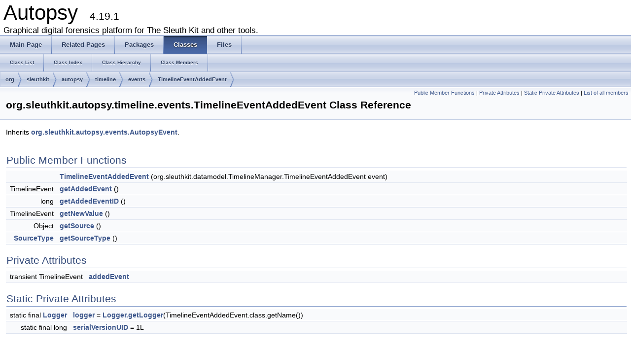

--- FILE ---
content_type: text/html
request_url: https://www.sleuthkit.org/autopsy/docs/api-docs/4.19.1/classorg_1_1sleuthkit_1_1autopsy_1_1timeline_1_1events_1_1_timeline_event_added_event.html
body_size: 3267
content:
<!DOCTYPE html PUBLIC "-//W3C//DTD XHTML 1.0 Transitional//EN" "http://www.w3.org/TR/xhtml1/DTD/xhtml1-transitional.dtd">
<html xmlns="http://www.w3.org/1999/xhtml">
<head>
<meta http-equiv="Content-Type" content="text/xhtml;charset=UTF-8"/>
<meta http-equiv="X-UA-Compatible" content="IE=9"/>
<meta name="generator" content="Doxygen 1.8.9.1"/>
<title>Autopsy: org.sleuthkit.autopsy.timeline.events.TimelineEventAddedEvent Class Reference</title>
<link href="tabs.css" rel="stylesheet" type="text/css"/>
<script type="text/javascript" src="jquery.js"></script>
<script type="text/javascript" src="dynsections.js"></script>
<link href="doxygen.css" rel="stylesheet" type="text/css" />
</head>
<body>
<div id="top"><!-- do not remove this div, it is closed by doxygen! -->
<div id="titlearea">
<table cellspacing="0" cellpadding="0">
 <tbody>
 <tr style="height: 56px;">
  <td style="padding-left: 0.5em;">
   <div id="projectname">Autopsy
   &#160;<span id="projectnumber">4.19.1</span>
   </div>
   <div id="projectbrief">Graphical digital forensics platform for The Sleuth Kit and other tools.</div>
  </td>
 </tr>
 </tbody>
</table>
</div>
<!-- end header part -->
<!-- Generated by Doxygen 1.8.9.1 -->
  <div id="navrow1" class="tabs">
    <ul class="tablist">
      <li><a href="index.html"><span>Main&#160;Page</span></a></li>
      <li><a href="pages.html"><span>Related&#160;Pages</span></a></li>
      <li><a href="namespaces.html"><span>Packages</span></a></li>
      <li class="current"><a href="annotated.html"><span>Classes</span></a></li>
      <li><a href="files.html"><span>Files</span></a></li>
    </ul>
  </div>
  <div id="navrow2" class="tabs2">
    <ul class="tablist">
      <li><a href="annotated.html"><span>Class&#160;List</span></a></li>
      <li><a href="classes.html"><span>Class&#160;Index</span></a></li>
      <li><a href="hierarchy.html"><span>Class&#160;Hierarchy</span></a></li>
      <li><a href="functions.html"><span>Class&#160;Members</span></a></li>
    </ul>
  </div>
<div id="nav-path" class="navpath">
  <ul>
<li class="navelem"><a class="el" href="namespaceorg.html">org</a></li><li class="navelem"><a class="el" href="namespaceorg_1_1sleuthkit.html">sleuthkit</a></li><li class="navelem"><a class="el" href="namespaceorg_1_1sleuthkit_1_1autopsy.html">autopsy</a></li><li class="navelem"><a class="el" href="namespaceorg_1_1sleuthkit_1_1autopsy_1_1timeline.html">timeline</a></li><li class="navelem"><a class="el" href="namespaceorg_1_1sleuthkit_1_1autopsy_1_1timeline_1_1events.html">events</a></li><li class="navelem"><a class="el" href="classorg_1_1sleuthkit_1_1autopsy_1_1timeline_1_1events_1_1_timeline_event_added_event.html">TimelineEventAddedEvent</a></li>  </ul>
</div>
</div><!-- top -->
<div class="header">
  <div class="summary">
<a href="#pub-methods">Public Member Functions</a> &#124;
<a href="#pri-attribs">Private Attributes</a> &#124;
<a href="#pri-static-attribs">Static Private Attributes</a> &#124;
<a href="classorg_1_1sleuthkit_1_1autopsy_1_1timeline_1_1events_1_1_timeline_event_added_event-members.html">List of all members</a>  </div>
  <div class="headertitle">
<div class="title">org.sleuthkit.autopsy.timeline.events.TimelineEventAddedEvent Class Reference</div>  </div>
</div><!--header-->
<div class="contents">

<p>Inherits <a class="el" href="classorg_1_1sleuthkit_1_1autopsy_1_1events_1_1_autopsy_event.html">org.sleuthkit.autopsy.events.AutopsyEvent</a>.</p>
<table class="memberdecls">
<tr class="heading"><td colspan="2"><h2 class="groupheader"><a name="pub-methods"></a>
Public Member Functions</h2></td></tr>
<tr class="memitem:affd9b828d3b3ab0ddfac32b836c5af11"><td class="memItemLeft" align="right" valign="top">&#160;</td><td class="memItemRight" valign="bottom"><a class="el" href="classorg_1_1sleuthkit_1_1autopsy_1_1timeline_1_1events_1_1_timeline_event_added_event.html#affd9b828d3b3ab0ddfac32b836c5af11">TimelineEventAddedEvent</a> (org.sleuthkit.datamodel.TimelineManager.TimelineEventAddedEvent event)</td></tr>
<tr class="separator:affd9b828d3b3ab0ddfac32b836c5af11"><td class="memSeparator" colspan="2">&#160;</td></tr>
<tr class="memitem:a85bec69a9d549e6fed3e91aa31e67e30"><td class="memItemLeft" align="right" valign="top">TimelineEvent&#160;</td><td class="memItemRight" valign="bottom"><a class="el" href="classorg_1_1sleuthkit_1_1autopsy_1_1timeline_1_1events_1_1_timeline_event_added_event.html#a85bec69a9d549e6fed3e91aa31e67e30">getAddedEvent</a> ()</td></tr>
<tr class="separator:a85bec69a9d549e6fed3e91aa31e67e30"><td class="memSeparator" colspan="2">&#160;</td></tr>
<tr class="memitem:a441c343d8815c279a6966dbde0e276cd"><td class="memItemLeft" align="right" valign="top">long&#160;</td><td class="memItemRight" valign="bottom"><a class="el" href="classorg_1_1sleuthkit_1_1autopsy_1_1timeline_1_1events_1_1_timeline_event_added_event.html#a441c343d8815c279a6966dbde0e276cd">getAddedEventID</a> ()</td></tr>
<tr class="separator:a441c343d8815c279a6966dbde0e276cd"><td class="memSeparator" colspan="2">&#160;</td></tr>
<tr class="memitem:a0f45b020d540f4b9a5580990c3431146"><td class="memItemLeft" align="right" valign="top">TimelineEvent&#160;</td><td class="memItemRight" valign="bottom"><a class="el" href="classorg_1_1sleuthkit_1_1autopsy_1_1timeline_1_1events_1_1_timeline_event_added_event.html#a0f45b020d540f4b9a5580990c3431146">getNewValue</a> ()</td></tr>
<tr class="separator:a0f45b020d540f4b9a5580990c3431146"><td class="memSeparator" colspan="2">&#160;</td></tr>
<tr class="memitem:a0554c170eb5241a2515201943f0884b1"><td class="memItemLeft" align="right" valign="top">Object&#160;</td><td class="memItemRight" valign="bottom"><a class="el" href="classorg_1_1sleuthkit_1_1autopsy_1_1events_1_1_autopsy_event.html#a0554c170eb5241a2515201943f0884b1">getSource</a> ()</td></tr>
<tr class="separator:a0554c170eb5241a2515201943f0884b1"><td class="memSeparator" colspan="2">&#160;</td></tr>
<tr class="memitem:a7f18bcb7500bb1f4cba2b93ba8ae49bb"><td class="memItemLeft" align="right" valign="top"><a class="el" href="enumorg_1_1sleuthkit_1_1autopsy_1_1events_1_1_autopsy_event_1_1_source_type.html">SourceType</a>&#160;</td><td class="memItemRight" valign="bottom"><a class="el" href="classorg_1_1sleuthkit_1_1autopsy_1_1events_1_1_autopsy_event.html#a7f18bcb7500bb1f4cba2b93ba8ae49bb">getSourceType</a> ()</td></tr>
<tr class="separator:a7f18bcb7500bb1f4cba2b93ba8ae49bb"><td class="memSeparator" colspan="2">&#160;</td></tr>
</table><table class="memberdecls">
<tr class="heading"><td colspan="2"><h2 class="groupheader"><a name="pri-attribs"></a>
Private Attributes</h2></td></tr>
<tr class="memitem:a616bfe7c220402b048d0920518742954"><td class="memItemLeft" align="right" valign="top">transient TimelineEvent&#160;</td><td class="memItemRight" valign="bottom"><a class="el" href="classorg_1_1sleuthkit_1_1autopsy_1_1timeline_1_1events_1_1_timeline_event_added_event.html#a616bfe7c220402b048d0920518742954">addedEvent</a></td></tr>
<tr class="separator:a616bfe7c220402b048d0920518742954"><td class="memSeparator" colspan="2">&#160;</td></tr>
</table><table class="memberdecls">
<tr class="heading"><td colspan="2"><h2 class="groupheader"><a name="pri-static-attribs"></a>
Static Private Attributes</h2></td></tr>
<tr class="memitem:a8f3e2d6f9f88e51271dceda05eb3dd1d"><td class="memItemLeft" align="right" valign="top">static final <a class="el" href="classorg_1_1sleuthkit_1_1autopsy_1_1coreutils_1_1_logger.html">Logger</a>&#160;</td><td class="memItemRight" valign="bottom"><a class="el" href="classorg_1_1sleuthkit_1_1autopsy_1_1timeline_1_1events_1_1_timeline_event_added_event.html#a8f3e2d6f9f88e51271dceda05eb3dd1d">logger</a> = <a class="el" href="classorg_1_1sleuthkit_1_1autopsy_1_1coreutils_1_1_logger.html#a0eadeed6d6b652618b11679f62513059">Logger.getLogger</a>(TimelineEventAddedEvent.class.getName())</td></tr>
<tr class="separator:a8f3e2d6f9f88e51271dceda05eb3dd1d"><td class="memSeparator" colspan="2">&#160;</td></tr>
<tr class="memitem:aedf15bbd4f466fa688c0f30d983b0a91"><td class="memItemLeft" align="right" valign="top">static final long&#160;</td><td class="memItemRight" valign="bottom"><a class="el" href="classorg_1_1sleuthkit_1_1autopsy_1_1timeline_1_1events_1_1_timeline_event_added_event.html#aedf15bbd4f466fa688c0f30d983b0a91">serialVersionUID</a> = 1L</td></tr>
<tr class="separator:aedf15bbd4f466fa688c0f30d983b0a91"><td class="memSeparator" colspan="2">&#160;</td></tr>
</table>
<a name="details" id="details"></a><h2 class="groupheader">Detailed Description</h2>
<div class="textblock"><p>An AutopsyEvent broadcast when a TimelineEvent is added to the case. </p>

<p>Definition at line <a class="el" href="_timeline_event_added_event_8java_source.html#l00032">32</a> of file <a class="el" href="_timeline_event_added_event_8java_source.html">TimelineEventAddedEvent.java</a>.</p>
</div><h2 class="groupheader">Constructor &amp; Destructor Documentation</h2>
<a class="anchor" id="affd9b828d3b3ab0ddfac32b836c5af11"></a>
<div class="memitem">
<div class="memproto">
      <table class="memname">
        <tr>
          <td class="memname">org.sleuthkit.autopsy.timeline.events.TimelineEventAddedEvent.TimelineEventAddedEvent </td>
          <td>(</td>
          <td class="paramtype">org.sleuthkit.datamodel.TimelineManager.TimelineEventAddedEvent&#160;</td>
          <td class="paramname"><em>event</em></td><td>)</td>
          <td></td>
        </tr>
      </table>
</div><div class="memdoc">

<p>Definition at line <a class="el" href="_timeline_event_added_event_8java_source.html#l00039">39</a> of file <a class="el" href="_timeline_event_added_event_8java_source.html">TimelineEventAddedEvent.java</a>.</p>

<p>References <a class="el" href="_case_8java_source.html#l00439">org.sleuthkit.autopsy.casemodule.Case.Events.TIMELINE_EVENT_ADDED</a>.</p>

</div>
</div>
<h2 class="groupheader">Member Function Documentation</h2>
<a class="anchor" id="a85bec69a9d549e6fed3e91aa31e67e30"></a>
<div class="memitem">
<div class="memproto">
      <table class="memname">
        <tr>
          <td class="memname">TimelineEvent org.sleuthkit.autopsy.timeline.events.TimelineEventAddedEvent.getAddedEvent </td>
          <td>(</td>
          <td class="paramname"></td><td>)</td>
          <td></td>
        </tr>
      </table>
</div><div class="memdoc">
<p>Gets the TimelineEvent that was added.</p>
<dl class="section return"><dt>Returns</dt><dd>The TimelineEvent or null if there is an error retrieving the TimelineEvent. </dd></dl>

<p>Definition at line <a class="el" href="_timeline_event_added_event_8java_source.html#l00080">80</a> of file <a class="el" href="_timeline_event_added_event_8java_source.html">TimelineEventAddedEvent.java</a>.</p>

<p>References <a class="el" href="_timeline_event_added_event_8java_source.html#l00051">org.sleuthkit.autopsy.timeline.events.TimelineEventAddedEvent.getNewValue()</a>.</p>

</div>
</div>
<a class="anchor" id="a441c343d8815c279a6966dbde0e276cd"></a>
<div class="memitem">
<div class="memproto">
      <table class="memname">
        <tr>
          <td class="memname">long org.sleuthkit.autopsy.timeline.events.TimelineEventAddedEvent.getAddedEventID </td>
          <td>(</td>
          <td class="paramname"></td><td>)</td>
          <td></td>
        </tr>
      </table>
</div><div class="memdoc">
<p>Gets the Id of the event that was added.</p>
<dl class="section return"><dt>Returns</dt><dd>The Id of the event that was added. </dd></dl>

<p>Definition at line <a class="el" href="_timeline_event_added_event_8java_source.html#l00089">89</a> of file <a class="el" href="_timeline_event_added_event_8java_source.html">TimelineEventAddedEvent.java</a>.</p>

</div>
</div>
<a class="anchor" id="a0f45b020d540f4b9a5580990c3431146"></a>
<div class="memitem">
<div class="memproto">
      <table class="memname">
        <tr>
          <td class="memname">TimelineEvent org.sleuthkit.autopsy.timeline.events.TimelineEventAddedEvent.getNewValue </td>
          <td>(</td>
          <td class="paramname"></td><td>)</td>
          <td></td>
        </tr>
      </table>
</div><div class="memdoc">
<p>Gets the TimelineEvent that was added.</p>
<dl class="section return"><dt>Returns</dt><dd>The TimelineEvent or null if there is an error retrieving the TimelineEvent. </dd></dl>
<p>The addedEvent field is set in the constructor, but it is transient so it will become null when the event is serialized for publication over a network. Doing a lazy load of the TimelineEvent object bypasses the issues related to the serialization and de-serialization of TimelineEvent objects and may also save database round trips from other nodes since subscribers to this event are often not interested in the event data.</p>

<p>Definition at line <a class="el" href="_timeline_event_added_event_8java_source.html#l00051">51</a> of file <a class="el" href="_timeline_event_added_event_8java_source.html">TimelineEventAddedEvent.java</a>.</p>

<p>References <a class="el" href="_timeline_event_added_event_8java_source.html#l00037">org.sleuthkit.autopsy.timeline.events.TimelineEventAddedEvent.addedEvent</a>, <a class="el" href="_case_8java_source.html#l00909">org.sleuthkit.autopsy.casemodule.Case.getCurrentCaseThrows()</a>, and <a class="el" href="_case_8java_source.html#l01438">org.sleuthkit.autopsy.casemodule.Case.getSleuthkitCase()</a>.</p>

<p>Referenced by <a class="el" href="_timeline_event_added_event_8java_source.html#l00080">org.sleuthkit.autopsy.timeline.events.TimelineEventAddedEvent.getAddedEvent()</a>.</p>

</div>
</div>
<a class="anchor" id="a0554c170eb5241a2515201943f0884b1"></a>
<div class="memitem">
<div class="memproto">
<table class="mlabels">
  <tr>
  <td class="mlabels-left">
      <table class="memname">
        <tr>
          <td class="memname">Object org.sleuthkit.autopsy.events.AutopsyEvent.getSource </td>
          <td>(</td>
          <td class="paramname"></td><td>)</td>
          <td></td>
        </tr>
      </table>
  </td>
  <td class="mlabels-right">
<span class="mlabels"><span class="mlabel">inherited</span></span>  </td>
  </tr>
</table>
</div><div class="memdoc">
<p>Gets the event source type (local or remote) as a string.</p>
<dl class="section return"><dt>Returns</dt><dd>A string, either "LOCAL" or "REMOTE." </dd></dl>

<p>Definition at line <a class="el" href="_autopsy_event_8java_source.html#l00088">88</a> of file <a class="el" href="_autopsy_event_8java_source.html">AutopsyEvent.java</a>.</p>

</div>
</div>
<a class="anchor" id="a7f18bcb7500bb1f4cba2b93ba8ae49bb"></a>
<div class="memitem">
<div class="memproto">
<table class="mlabels">
  <tr>
  <td class="mlabels-left">
      <table class="memname">
        <tr>
          <td class="memname"><a class="el" href="enumorg_1_1sleuthkit_1_1autopsy_1_1events_1_1_autopsy_event_1_1_source_type.html">SourceType</a> org.sleuthkit.autopsy.events.AutopsyEvent.getSourceType </td>
          <td>(</td>
          <td class="paramname"></td><td>)</td>
          <td></td>
        </tr>
      </table>
  </td>
  <td class="mlabels-right">
<span class="mlabels"><span class="mlabel">inherited</span></span>  </td>
  </tr>
</table>
</div><div class="memdoc">
<p>Gets the event source type (local or remote).</p>
<dl class="section return"><dt>Returns</dt><dd><a class="el" href="enumorg_1_1sleuthkit_1_1autopsy_1_1events_1_1_autopsy_event_1_1_source_type.html">SourceType</a> The source type of the event, local or remote. </dd></dl>

<p>Definition at line <a class="el" href="_autopsy_event_8java_source.html#l00078">78</a> of file <a class="el" href="_autopsy_event_8java_source.html">AutopsyEvent.java</a>.</p>

<p>References <a class="el" href="_autopsy_event_8java_source.html#l00041">org.sleuthkit.autopsy.events.AutopsyEvent.sourceType</a>.</p>

<p>Referenced by <a class="el" href="_tsk_data_model_changed_event_8java_source.html#l00149">org.sleuthkit.autopsy.casemodule.events.TskDataModelChangedEvent&lt; TagSet, TagSet &gt;.getNewValue()</a>, and <a class="el" href="_tsk_data_model_changed_event_8java_source.html#l00124">org.sleuthkit.autopsy.casemodule.events.TskDataModelChangedEvent&lt; TagSet, TagSet &gt;.getOldValue()</a>.</p>

</div>
</div>
<h2 class="groupheader">Member Data Documentation</h2>
<a class="anchor" id="a616bfe7c220402b048d0920518742954"></a>
<div class="memitem">
<div class="memproto">
<table class="mlabels">
  <tr>
  <td class="mlabels-left">
      <table class="memname">
        <tr>
          <td class="memname">transient TimelineEvent org.sleuthkit.autopsy.timeline.events.TimelineEventAddedEvent.addedEvent</td>
        </tr>
      </table>
  </td>
  <td class="mlabels-right">
<span class="mlabels"><span class="mlabel">private</span></span>  </td>
  </tr>
</table>
</div><div class="memdoc">

<p>Definition at line <a class="el" href="_timeline_event_added_event_8java_source.html#l00037">37</a> of file <a class="el" href="_timeline_event_added_event_8java_source.html">TimelineEventAddedEvent.java</a>.</p>

<p>Referenced by <a class="el" href="_timeline_event_added_event_8java_source.html#l00051">org.sleuthkit.autopsy.timeline.events.TimelineEventAddedEvent.getNewValue()</a>.</p>

</div>
</div>
<a class="anchor" id="a8f3e2d6f9f88e51271dceda05eb3dd1d"></a>
<div class="memitem">
<div class="memproto">
<table class="mlabels">
  <tr>
  <td class="mlabels-left">
      <table class="memname">
        <tr>
          <td class="memname">final <a class="el" href="classorg_1_1sleuthkit_1_1autopsy_1_1coreutils_1_1_logger.html">Logger</a> org.sleuthkit.autopsy.timeline.events.TimelineEventAddedEvent.logger = <a class="el" href="classorg_1_1sleuthkit_1_1autopsy_1_1coreutils_1_1_logger.html#a0eadeed6d6b652618b11679f62513059">Logger.getLogger</a>(TimelineEventAddedEvent.class.getName())</td>
        </tr>
      </table>
  </td>
  <td class="mlabels-right">
<span class="mlabels"><span class="mlabel">static</span><span class="mlabel">private</span></span>  </td>
  </tr>
</table>
</div><div class="memdoc">

<p>Definition at line <a class="el" href="_timeline_event_added_event_8java_source.html#l00035">35</a> of file <a class="el" href="_timeline_event_added_event_8java_source.html">TimelineEventAddedEvent.java</a>.</p>

</div>
</div>
<a class="anchor" id="aedf15bbd4f466fa688c0f30d983b0a91"></a>
<div class="memitem">
<div class="memproto">
<table class="mlabels">
  <tr>
  <td class="mlabels-left">
      <table class="memname">
        <tr>
          <td class="memname">final long org.sleuthkit.autopsy.timeline.events.TimelineEventAddedEvent.serialVersionUID = 1L</td>
        </tr>
      </table>
  </td>
  <td class="mlabels-right">
<span class="mlabels"><span class="mlabel">static</span><span class="mlabel">private</span></span>  </td>
  </tr>
</table>
</div><div class="memdoc">

<p>Definition at line <a class="el" href="_timeline_event_added_event_8java_source.html#l00034">34</a> of file <a class="el" href="_timeline_event_added_event_8java_source.html">TimelineEventAddedEvent.java</a>.</p>

</div>
</div>
<hr/>The documentation for this class was generated from the following file:<ul>
<li>/home/carriersleuth/repos/autopsy/Core/src/org/sleuthkit/autopsy/timeline/events/<a class="el" href="_timeline_event_added_event_8java_source.html">TimelineEventAddedEvent.java</a></li>
</ul>
</div><!-- contents -->
<hr/>
<p><i>Copyright &#169; 2012-2021 Basis Technology. Generated on: Thu Sep 30 2021<br/> 
This work is licensed under a
<a rel="license" href="http://creativecommons.org/licenses/by-sa/3.0/us/">Creative Commons Attribution-Share Alike 3.0 United States License</a>.
</i></p>
</body>
</html>
